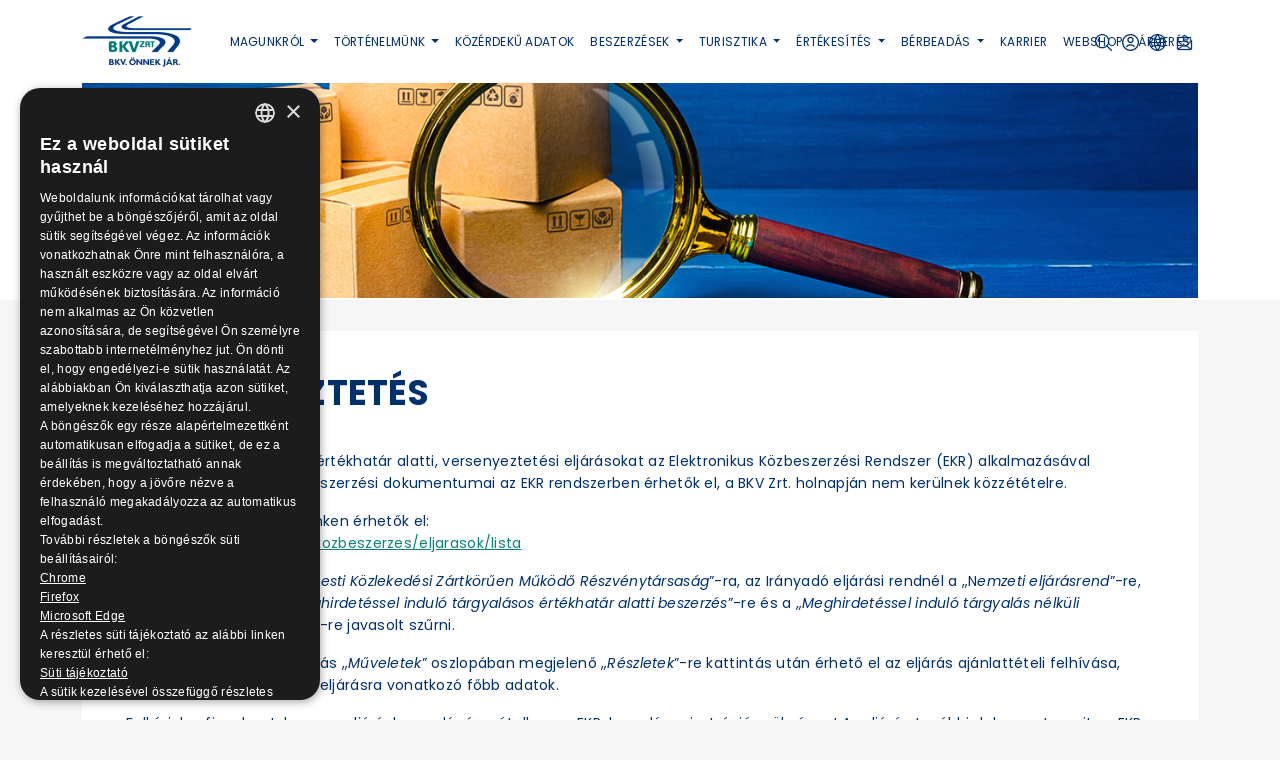

--- FILE ---
content_type: text/html; charset=UTF-8
request_url: https://bkv.hu/hu/beszerzesek?cat_id=2&tab=aktualis&page=6&sort=deadline_asc
body_size: 52024
content:
<!doctype html>
<html lang="hu">
  <head>
    <!-- Required meta tags -->
    <meta charset="utf-8">
    <meta name="viewport" content="width=device-width, initial-scale=1">
    <meta name="csrf-token" content="mpIuXRcsLAgDl0iAEoRMf5mZpyKCEnJcvq2XKpbw">

    <link rel="icon" type="image/x-icon" href="https://bkv.hu/images/favicon.ico">
    <link rel="stylesheet" href="https://bkv.hu/css/app.css?v=10">
    <link rel="stylesheet" href="https://bkv.hu/assets/font-awesome/css/all.min.css">
    <script type="text/javascript" src="https://bkv.hu/js/app.js?v=8"></script>
    <!-- <script src="https://code.jquery.com/jquery-3.5.1.slim.min.js" integrity="sha384-DfXdz2htPH0lsSSs5nCTpuj/zy4C+OGpamoFVy38MVBnE+IbbVYUew+OrCXaRkfj" crossorigin="anonymous"></script> -->
	<script src="https://code.jquery.com/jquery-3.5.1.min.js" integrity="sha384-ZvpUoO/+PpLXR1lu4jmpXWu80pZlYUAfxl5NsBMWOEPSjUn/6Z/hRTt8+pR6L4N2" crossorigin="anonymous"></script>
    <script src="https://cdn.jsdelivr.net/npm/bootstrap@4.5.3/dist/js/bootstrap.bundle.min.js" integrity="sha384-ho+j7jyWK8fNQe+A12Hb8AhRq26LrZ/JpcUGGOn+Y7RsweNrtN/tE3MoK7ZeZDyx" crossorigin="anonymous"></script>
    

    <title> BKV</title>

<!-- Google tag (gtag.js) -->
<script async src="https://www.googletagmanager.com/gtag/js?id=G-PEC5JKCP6N"></script>
<script>
  window.dataLayer = window.dataLayer || [];
  function gtag(){dataLayer.push(arguments);}
  gtag('js', new Date());

  gtag('config', 'G-PEC5JKCP6N');
</script>
  </head>
  <body >
    <div class="white-overlay"></div>
    <main>
        <div class="container">
            <header class="d-flex flex-wrap align-items-center justify-content-center justify-content-between py-3">
              <a href="https://bkv.hu/hu" class="d-flex align-items-center col-md-1 mb-2 mb-md-0 text-dark text-decoration-none col-sm-3 col-3">
                <img src="https://bkv.hu/images/logo.png" alt="BKV.hu">
              </a>
              
              <div class="col-xl-3 col-lg-11 text-end col-md-11 col-sm-9 order-1 order-xl-2 col-9">
    <ul class="nav justify-content-end">
        <li class="nav-item dropdown">
            <a href="#" class="icon-btn" role="button" id="searchDropdown" data-toggle="dropdown" aria-expanded="false" title="Keresés">
                <img src="https://bkv.hu/svg/search-icon.svg" alt="" class="svg">
            </a>
            
          <div class="dropdown-menu search-dropdown" id="searchMenu" aria-labelledby="searchDropdown">
            <form action="https://bkv.hu/hu/search" method="GET" class="search-form" style="display: flex;">
              <input type="text" class="form-control" name="search" placeholder="Keresett kifejezés..."> <button type="submit" class="btn btn-search"><img src="https://bkv.hu/svg/search-icon.svg" alt="" class="svg"></button>
            </form>
          </div>
        </li>
            <li class="nav-item ">
                            <a href="https://bkv.hu/hu/login" class="icon-btn" title="Bejelentkezés">
                    <img src="https://bkv.hu/svg/user-icon.svg" alt="" class="svg">
                </a>  
                      </li>
        <li class="nav-item dropdown">
          <a class="icon-btn" href="#" id="navbarDropdown" role="button" data-toggle="dropdown" aria-expanded="false" title="Nyelv">
            <img src="https://bkv.hu/svg/global-icon.svg" alt="" class="svg">
          </a>

          <ul class="dropdown-menu" aria-labelledby="navbarDropdown">
                        <li class="dropdown-item" style="padding-left: .5rem !important; padding-right: .5rem !important;">
              <a class="dropdown-item" style="padding-left: .5rem !important; padding-right: .5rem !important;" href="https://bkv.hu/set-language/hu">
                  <img src="/images/hu.jpg" style="max-width: 20px; margin-right: 2px; margin-top: -5px;" valign="middle" /> Magyar
              </a>
            </li>
                        <li class="dropdown-item" style="padding-left: .5rem !important; padding-right: .5rem !important;">
              <a class="dropdown-item" style="padding-left: .5rem !important; padding-right: .5rem !important;" href="https://bkv.hu/set-language/en">
                  <img src="/images/en.jpg" style="max-width: 20px; margin-right: 2px; margin-top: -5px;" valign="middle" /> English
              </a>
            </li>
                      </ul>
        </li>
                <li class="nav-item">
            <a href="https://bkv.hu/hu/hirlevel-feliratkozas" class="icon-btn" title="Feliratkozás hírlevélre">
                <img src="https://bkv.hu/svg/mail-icon.svg" alt="" class="svg">
            </a>
        </li>
                <li class="mobilemenu">
				<button class="navbar-toggler" type="button" data-toggle="collapse" data-target="#navbarCollapse" aria-controls="navbarCollapse" aria-expanded="false" aria-label="Toggle navigation">
					<i class="fa fa-bars"></i>
				</button>
			</li>

      </ul>
    </div>
	
	<div class="navbar navbar-expand-xl col-xl-7 col-xl-auto justify-content-center order-2 order-xl-1" role="navigation" style="z-index: 1 !important;">
  
	  <div class="collapse navbar-collapse" id="navbarCollapse">
		<ul class="nav col-12 col-md-auto mb-2 justify-content-center mb-md-0">
		  			  <li class="nav-item  dropdown ">
    <a href="#" class="nav-link dropdown-toggle"  role="button" aria-expanded="false" >
        Magunkról
    </a>

            <ul class="dropdown-menu">
                            <li class="dropdown-item  dropdown ">
    <a href="#" class="dropdown-toggle"  role="button" aria-expanded="false" >
        Általános információk
    </a>

            <ul class="dropdown-menu">
                            <li class="dropdown-item ">
    <a href="/hu/content-category/jogi_hatter" class="" >
        Jogi háttér
    </a>

    
</li>
                            <li class="dropdown-item ">
    <a href="https://static.bkv.hu/ftp/ftp/alapito/alapszabaly_20251101.pdf" class="" >
        Alapszabály (PDF)
    </a>

    
</li>
                            <li class="dropdown-item ">
    <a href="https://static.bkv.hu/ftp/ftp/uzletszabalyzat/uzletszabalyzat.pdf" class="" >
        Üzletszabályzat
    </a>

    
</li>
                            <li class="dropdown-item ">
    <a href="/hu/content-category/felugyeleti_es_egyeb_szervek" class="" >
        Fõbb felügyeleti és egyéb szervek
    </a>

    
</li>
                            <li class="dropdown-item ">
    <a href="/hu/content-category/szervezeti_tagsagok" class="" >
        Szervezeti tagságok
    </a>

    
</li>
                    </ul>
    
</li>
                            <li class="dropdown-item  dropdown ">
    <a href="#" class="dropdown-toggle"  role="button" aria-expanded="false" >
        Cégfelépítés
    </a>

            <ul class="dropdown-menu">
                            <li class="dropdown-item ">
    <a href="/hu/content-category/menedzsment" class="" >
        Menedzsment
    </a>

    
</li>
                            <li class="dropdown-item ">
    <a href="/hu/content-category/igazgatosagi_felugyelobizottsagi_tagok" class="" >
        Igazgatósági tagok
    </a>

    
</li>
                            <li class="dropdown-item ">
    <a href="/hu/content-category/szervezeti_felepites" class="" >
        Szervezeti felépítés
    </a>

    
</li>
                    </ul>
    
</li>
                            <li class="dropdown-item ">
    <a href="/hu/content-category/cegfilozofia" class="" >
        Cégfilozófia
    </a>

    
</li>
                            <li class="dropdown-item ">
    <a href="/hu/content/integritas" class="" >
        Integritás
    </a>

    
</li>
                            <li class="dropdown-item ">
    <a href="/hu/content-category/integralt_iranyitasi_rendszer" class="" >
        Integrált irányítási rendszer
    </a>

    
</li>
                            <li class="dropdown-item ">
    <a href="/hu/content-category/virtualis_eromu_program" class="" >
        Virtuális Erőmű Program
    </a>

    
</li>
                            <li class="dropdown-item  dropdown ">
    <a href="#" class="dropdown-toggle"  role="button" aria-expanded="false" >
        Járműveink
    </a>

            <ul class="dropdown-menu">
                            <li class="dropdown-item ">
    <a href="/hu/jarmuveink/autobusz" class="" >
        Autóbusz
    </a>

    
</li>
                            <li class="dropdown-item ">
    <a href="/hu/jarmuveink/trolibusz" class="" >
        Trolibusz
    </a>

    
</li>
                            <li class="dropdown-item ">
    <a href="/hu/jarmuveink/villamos" class="" >
        Villamos
    </a>

    
</li>
                            <li class="dropdown-item ">
    <a href="/hu/jarmuveink/metro" class="" >
        Metró
    </a>

    
</li>
                            <li class="dropdown-item ">
    <a href="/hu/zugligeti_libego/zugligeti_libego" class="" >
        Zugligeti Libegő
    </a>

    
</li>
                            <li class="dropdown-item ">
    <a href="/hu/content/siklo_informaciok" class="" >
        Budavári Sikló
    </a>

    
</li>
                            <li class="dropdown-item ">
    <a href="/hu/content/bkv-hajozas" class="" >
        Hajó
    </a>

    
</li>
                            <li class="dropdown-item  dropdown ">
    <a href="#" class="dropdown-toggle"  role="button" aria-expanded="false" >
        Járműtesztek
    </a>

            <ul class="dropdown-menu">
                            <li class="dropdown-item ">
    <a href="/hu/content-category/korabbi_jarmutesztek" class="" >
        Korábbi jármûtesztek
    </a>

    
</li>
                            <li class="dropdown-item ">
    <a href="/hu/content-category/jarmutesztek_bemutatasa" class="" >
        Járműtesztek bemutatása
    </a>

    
</li>
                            <li class="dropdown-item ">
    <a href="/hu/content-category/aktualis_jarmutesztek" class="" >
        Aktuális jármûtesztek
    </a>

    
</li>
                    </ul>
    
</li>
                            <li class="dropdown-item ">
    <a href="/hu/jarmuveink/forgalombolkivont" class="" >
        Forgalomból kivont járműveink
    </a>

    
</li>
                    </ul>
    
</li>
                            <li class="dropdown-item  dropdown ">
    <a href="#" class="dropdown-toggle"  role="button" aria-expanded="false" >
        Társadalmi felelősségvállalás
    </a>

            <ul class="dropdown-menu">
                            <li class="dropdown-item ">
    <a href="/hu/content/tarsadalmi-felelossegvallalas" class="" >
        Társadalmi felelősségvállalás
    </a>

    
</li>
                    </ul>
    
</li>
                            <li class="dropdown-item  dropdown ">
    <a href="#" class="dropdown-toggle"  role="button" aria-expanded="false" >
        Közérdekű adatok
    </a>

            <ul class="dropdown-menu">
                            <li class="dropdown-item ">
    <a href="/hu/content-category/1_szervezeti_szemelyzeti_adatok" class="" >
        I. Szervezeti, személyzeti adatok
    </a>

    
</li>
                            <li class="dropdown-item ">
    <a href="/hu/content-category/tevekenysegre_mukodesre_vonatkozo_adatok" class="" >
        II. Tevékenységre, működésre vonatkozó adatok
    </a>

    
</li>
                            <li class="dropdown-item ">
    <a href="/hu/content-category/3_gazdalkodasi_adatok" class="" >
        III. Gazdálkodási adatok
    </a>

    
</li>
                            <li class="dropdown-item ">
    <a href="/hu/content/kulonos_kozzeteteli_lista" class="" >
        Különös Közzétételi Lista
    </a>

    
</li>
                            <li class="dropdown-item ">
    <a href="https://static.bkv.hu/ftp/ftp/kozadat/ksz/ksz_2017_esz5.pdf" class="" >
        Közzétételi szabályzat 2017
    </a>

    
</li>
                            <li class="dropdown-item ">
    <a href="/hu/content-category/kozbeszerzes_kozerdeku_adatok" class="" >
        Közbeszerzés
    </a>

    
</li>
                            <li class="dropdown-item ">
    <a href="https://www.bkv.hu/hu/content/egyedi-kozzeteteli-lista" class="" >
        EGYEDI KÖZZÉTÉTELI LISTA
    </a>

    
</li>
                            <li class="dropdown-item ">
    <a href="https://bkv.hu/hu/content-category/archivum" class="" >
        Archívum
    </a>

    
</li>
                            <li class="dropdown-item ">
    <a href="/hu/content-category/kozszolgaltatasi_szerzodes" class="" >
        Közszolgáltatási szerződés
    </a>

    
</li>
                            <li class="dropdown-item ">
    <a href="/hu/3_gazdalkodasi_adatok/3_1" class="" >
        Éves beszámolók
    </a>

    
</li>
                            <li class="dropdown-item ">
    <a href="https://www.bkv.hu/hu/content/kozerdeku-adatigenylesre-es-kozerdekbol-nyivanos-adat-igenyles-teljesitesere-vonatkozo-rendelkezesek" class="" >
        Adatigénylések
    </a>

    
</li>
                            <li class="dropdown-item ">
    <a href="https://www.bkv.hu/hu/content/beszerzesi-bizottsag" class="" >
        Beszerzési Bizottság
    </a>

    
</li>
                            <li class="dropdown-item ">
    <a href="https://www.bkv.hu/hu/content/uzleti-titok-szabalyzat" class="" >
        Üzleti titok szabályzat
    </a>

    
</li>
                            <li class="dropdown-item ">
    <a href="https://static.bkv.hu/ftp/ftp/kozadat/fenntarthatosag/f_2022.pdf" class="" >
        A Társaság 2022. évi Fenntarthatósági Jelentése
    </a>

    
</li>
                            <li class="dropdown-item ">
    <a href="/hu/content-category/villamos_infrastruktura_tervezesi_iranyelvek_es_fenntartasi_adatok" class="" >
        Villamos infrastruktúra tervezési irányelvek és fenntartási adatok
    </a>

    
</li>
                            <li class="dropdown-item ">
    <a href="https://einfoszab.budapest.hu/home" class="" >
        A Fővárosi Önkormányzat közzétételi főoldala
    </a>

    
</li>
                            <li class="dropdown-item ">
    <a href="https://www.kozadattar.hu/" class="" >
        Közadattár
    </a>

    
</li>
                    </ul>
    
</li>
                            <li class="dropdown-item ">
    <a href="/hu/content-category/projektek" class="" >
        EU Projektek
    </a>

    
</li>
                            <li class="dropdown-item  dropdown ">
    <a href="#" class="dropdown-toggle"  role="button" aria-expanded="false" >
        Sajtószoba
    </a>

            <ul class="dropdown-menu">
                            <li class="dropdown-item ">
    <a href="/hu/content-category/hirek_kozlemenyek" class="" >
        Hírek, közlemények, sajtóreagálások
    </a>

    
</li>
                            <li class="dropdown-item ">
    <a href="/hu/content-category/hirek_kozlemenyek_archivum" class="" >
        Hírek, közlemények, sajtóreagálások  archívum
    </a>

    
</li>
                            <li class="dropdown-item ">
    <a href="/hu/content-category/videok_prezentaciok" class="" >
        Videók, prezentációk
    </a>

    
</li>
                            <li class="dropdown-item ">
    <a href="/hu/content-category/sajtoreakciok" class="" >
        Sajtóreagálások (archív)
    </a>

    
</li>
                            <li class="dropdown-item ">
    <a href="/hu/content-category/mozgasban_magazin" class="" >
        Mozgásban magazin
    </a>

    
</li>
                            <li class="dropdown-item ">
    <a href="/hu/content-category/sajtoszoba_galeria" class="" >
        Galéria
    </a>

    
</li>
                            <li class="dropdown-item ">
    <a href="/hu/content-category/higienia" class="" >
        Higiénia
    </a>

    
</li>
                    </ul>
    
</li>
                            <li class="dropdown-item ">
    <a href="/hu/content-category/mediasarok" class="" >
        Médiasarok
    </a>

    
</li>
                            <li class="dropdown-item ">
    <a href="/hu/content-category/egyeb_informaciok" class="" >
        Elérhetőségek
    </a>

    
</li>
                            <li class="dropdown-item ">
    <a href="/hu/content-category/hasznos_linkek" class="" >
        Hasznos linkek
    </a>

    
</li>
                            <li class="dropdown-item ">
    <a href="/hu/content-category/eves_jelentesek" class="" >
        Éves jelentések
    </a>

    
</li>
                    </ul>
    
</li>
		  			  <li class="nav-item  dropdown ">
    <a href="#" class="nav-link dropdown-toggle"  role="button" aria-expanded="false" >
        Történelmünk
    </a>

            <ul class="dropdown-menu">
                            <li class="dropdown-item ">
    <a href="/hu/content-category/a_bkv_tortenete" class="" >
        A BKV története
    </a>

    
</li>
                            <li class="dropdown-item ">
    <a href="/hu/content-category/evfordulok" class="" >
        Évfordulók
    </a>

    
</li>
                            <li class="dropdown-item ">
    <a href="/hu/content-category/muzeumok" class="" >
        Múzeumok
    </a>

    
</li>
                            <li class="dropdown-item ">
    <a href="/hu/content-category/erdekessegek_a_multbol" class="" >
        Érdekességek a múltból
    </a>

    
</li>
                            <li class="dropdown-item ">
    <a href="/hu/content-category/balazs_mor_dijasok" class="" >
        Balázs Mór-díjasok
    </a>

    
</li>
                            <li class="dropdown-item ">
    <a href="/hu/content-category/virtualis-vendegkonyv" class="" >
        Virtuális vendégkönyv
    </a>

    
</li>
                    </ul>
    
</li>
		  			  <li class="nav-item ">
    <a href="/hu/content/kozerdeku_adatok_listaja" class="nav-link" >
        Közérdekű adatok
    </a>

    
</li>
		  			  <li class="nav-item  dropdown ">
    <a href="#" class="nav-link dropdown-toggle"  role="button" aria-expanded="false" >
        Beszerzések
    </a>

            <ul class="dropdown-menu">
                            <li class="dropdown-item ">
    <a href="/hu/content-category/kozbeszerzesi_terv" class="" >
        Közbeszerzési terv
    </a>

    
</li>
                            <li class="dropdown-item  dropdown ">
    <a href="#" class="dropdown-toggle"  role="button" aria-expanded="false" >
        Aktuális tenderek
    </a>

            <ul class="dropdown-menu">
                            <li class="dropdown-item ">
    <a href="https://bkv.hu/hu/beszerzesek?cat_id=1" class="" >
        Közbeszerzések
    </a>

    
</li>
                            <li class="dropdown-item ">
    <a href="/hu/beszerzesek?cat_id=2&amp;tab=aktualis" class="" >
        Versenyeztetések
    </a>

    
</li>
                            <li class="dropdown-item ">
    <a href="https://bkv.hu/hu/content/elozetes-piaci-konzultaciok-mod" class="" >
        Előzetes piaci konzultáció
    </a>

    
</li>
                    </ul>
    
</li>
                            <li class="dropdown-item ">
    <a href="/hu/content/intezkedesi-terv-2024" class="" >
        Intézkedési Terv
    </a>

    
</li>
                            <li class="dropdown-item ">
    <a href="/hu/content-category/hatalyos_szerzodesek_listaja_pdf" class="" >
        Hatályos szerzõdések listája
    </a>

    
</li>
                            <li class="dropdown-item ">
    <a href="/hu/content/adatvedelmi_tajekoztatas_besz" class="" >
        Adatvédelmi tájékoztatás (szerződések)
    </a>

    
</li>
                            <li class="dropdown-item ">
    <a href="/hu/content/kbt_szerinti_kotelezettsegek_dokumentalasa" class="" >
        Adatvédelmi tájékoztatás (Kbt. szerinti kötelezettségek dokumentálása)
    </a>

    
</li>
                    </ul>
    
</li>
		  			  <li class="nav-item  dropdown ">
    <a href="#" class="nav-link dropdown-toggle"  role="button" aria-expanded="false" >
        Turisztika
    </a>

            <ul class="dropdown-menu">
                            <li class="dropdown-item ">
    <a href="/hu/content/siklo_informaciok" class="" >
        Budavári Sikló
    </a>

    
</li>
                            <li class="dropdown-item ">
    <a href="/hu/content/zugligeti_libego" class="" >
        Zugligeti Libegő
    </a>

    
</li>
                            <li class="dropdown-item ">
    <a href="/hu/content-category/kulonjaratok" class="" >
        Különjárat
    </a>

    
</li>
                            <li class="dropdown-item ">
    <a href="/hu/content/bkv-hajozas" class="" >
        BKV Hajó
    </a>

    
</li>
                            <li class="dropdown-item ">
    <a href="/hu/content/siklo-hajo-jegy" class="" >
        Sikló+Hajó jegy
    </a>

    
</li>
                            <li class="dropdown-item ">
    <a href="/hu/nosztalgia_kulonjaratok" class="" >
        Nosztalgia járművek
    </a>

    
</li>
                            <li class="dropdown-item ">
    <a href="/hu/esemenynaptar" class="" >
        Nosztalgiamenetek
    </a>

    
</li>
                    </ul>
    
</li>
		  			  <li class="nav-item  dropdown ">
    <a href="#" class="nav-link dropdown-toggle"  role="button" aria-expanded="false" >
        Értékesítés
    </a>

            <ul class="dropdown-menu">
                            <li class="dropdown-item  dropdown ">
    <a href="#" class="dropdown-toggle"  role="button" aria-expanded="false" >
        Ingatlan értékesítés
    </a>

            <ul class="dropdown-menu">
                            <li class="dropdown-item ">
    <a href="/hu/content-category/aktualis_ingatlanertekesitesek" class="" >
        Aktuális ingatlanértékesítések
    </a>

    
</li>
                            <li class="dropdown-item ">
    <a href="/hu/content-category/lezart_ingatlanertekesitesek" class="" >
        Lezárt ingatlanértékesítések
    </a>

    
</li>
                    </ul>
    
</li>
                            <li class="dropdown-item  dropdown ">
    <a href="#" class="dropdown-toggle"  role="button" aria-expanded="false" >
        Hirdetési lehetőségek
    </a>

            <ul class="dropdown-menu">
                            <li class="dropdown-item ">
    <a href="/hu/content-category/hirdetesi_feluleteink" class="" >
        Hirdetési felületeink
    </a>

    
</li>
                            <li class="dropdown-item ">
    <a href="/hu/content/hirdetes-a-mozgasban-magazinban" class="" >
        Hirdetés a Mozgásban magazinban
    </a>

    
</li>
                    </ul>
    
</li>
                            <li class="dropdown-item ">
    <a href="/hu/content-category/feleslegesse_valt_ingosagaink" class="" >
        Feleslegessé vált ingóságaink
    </a>

    
</li>
                            <li class="dropdown-item  dropdown ">
    <a href="#" class="dropdown-toggle"  role="button" aria-expanded="false" >
        Ajándéktárgyak
    </a>

            <ul class="dropdown-menu">
                            <li class="dropdown-item ">
    <a href="/hu/webshop" class="" >
        Webshop
    </a>

    
</li>
                            <li class="dropdown-item ">
    <a href="/hu/content/hasznalt_bkvs_relikviak" class="" >
        Használt BKV-s relikviák
    </a>

    
</li>
                            <li class="dropdown-item ">
    <a href="/hu/content-category/viszonylatjelzo_tablak_ertekesitese" class="" >
        Egyedi viszonylatjelző táblák
    </a>

    
</li>
                            <li class="dropdown-item ">
    <a href="/hu/content-category/rendelheto_tablak" class="" >
        Használt viszonylatjelző táblák
    </a>

    
</li>
                            <li class="dropdown-item ">
    <a href="/hu/content-category/kereskedelmi_osztaly_kozlemenye" class="" >
        Viszonteladókat keresünk
    </a>

    
</li>
                    </ul>
    
</li>
                            <li class="dropdown-item ">
    <a href="/hu/content-category/palyazati_felhivasok" class="" >
        Pályázati felhívások
    </a>

    
</li>
                            <li class="dropdown-item ">
    <a href="https://arveres.bkv.hu" class="" >
        Árverések
    </a>

    
</li>
                    </ul>
    
</li>
		  			  <li class="nav-item  dropdown ">
    <a href="#" class="nav-link dropdown-toggle"  role="button" aria-expanded="false" >
        Bérbeadás
    </a>

            <ul class="dropdown-menu">
                            <li class="dropdown-item  dropdown ">
    <a href="#" class="dropdown-toggle"  role="button" aria-expanded="false" >
        Ingatlan bérbeadás
    </a>

            <ul class="dropdown-menu">
                            <li class="dropdown-item ">
    <a href="/hu/content-category/berbeadas_informaciok" class="" >
        Információk
    </a>

    
</li>
                            <li class="dropdown-item ">
    <a href="/hu/content-category/berbeado_ingatlanok" class="" >
        Bérbeadó ingatlanok
    </a>

    
</li>
                            <li class="dropdown-item ">
    <a href="/hu/content-category/berbeadashoz_kapcsolodo_dokumentumok" class="" >
        Bérbeadáshoz kapcsolódó dokumentumok
    </a>

    
</li>
                    </ul>
    
</li>
                            <li class="dropdown-item  dropdown ">
    <a href="#" class="dropdown-toggle"  role="button" aria-expanded="false" >
        Bérlakás bérbeadás (csak BKV munkavállalók részére)
    </a>

            <ul class="dropdown-menu">
                            <li class="dropdown-item ">
    <a href="/hu/content-category/berlakas_berbeadas_informaciok" class="" >
        Információk
    </a>

    
</li>
                            <li class="dropdown-item ">
    <a href="/hu/content-category/berlakas_berbeadas_berbeado_berlakasok" class="" >
        Bérbeadó bérlakások
    </a>

    
</li>
                            <li class="dropdown-item ">
    <a href="/hu/content-category/berlakas_berbeadas_kapcsolodo_dokumentumok" class="" >
        Bérlakás bérbeadáshoz kapcsolódó dokumentumok
    </a>

    
</li>
                    </ul>
    
</li>
                            <li class="dropdown-item ">
    <a href="/hu/nosztalgia_kulonjaratok" class="" >
        Nosztalgia járművek
    </a>

    
</li>
                            <li class="dropdown-item ">
    <a href="/hu/content/kulonjaratok_uj" class="" >
        Különjáratok
    </a>

    
</li>
                            <li class="dropdown-item ">
    <a href="/hu/content-category/lejart_palyazatok" class="" >
        Lejárt pályázatok
    </a>

    
</li>
                    </ul>
    
</li>
		  			  <li class="nav-item ">
    <a href="https://karrier.bkv.hu/" class="nav-link" >
        Karrier
    </a>

    
</li>
		  			  <li class="nav-item ">
    <a href="/hu/webshop" class="nav-link" >
        Webshop
    </a>

    
</li>
		  			  <li class="nav-item ">
    <a href="https://arveres.bkv.hu" class="nav-link" >
        Árverés
    </a>

    
</li>
		  
		</ul>
	  </div>
	</div>
    
  </div>
              
            </header>
          </div>

          <div class="content container">
            <div class="content-top">
    <div class="image">
                    <img src="https://bkv.hu/uploads/procurement-category/20230213/63ea5e2c03816közbeszi1300x250.jpg" alt="">
            </div>
</div>

<div class="row">
    <div class="col-12">
        <div class="procurement-list">
                        <div class="white-container">
                <h1>Versenyeztetés </h3>


                <div class="article_content">
                    <p>A BKV Zrt. a k&ouml;zbeszerz&eacute;si &eacute;rt&eacute;khat&aacute;r alatti, versenyeztet&eacute;si elj&aacute;r&aacute;sokat az Elektronikus K&ouml;zbeszerz&eacute;si Rendszer (EKR) alkalmaz&aacute;s&aacute;val folytatja le. Az elj&aacute;r&aacute;sok beszerz&eacute;si dokumentumai az EKR rendszerben &eacute;rhetők el, a BKV Zrt. holnapj&aacute;n nem ker&uuml;lnek k&ouml;zz&eacute;t&eacute;telre.</p>
<p>Az elj&aacute;r&aacute;sok a k&ouml;vetkező linken &eacute;rhetők el:<br><a href="https://ekr.gov.hu/portal/kozbeszerzes/eljarasok/lista">https://ekr.gov.hu/portal/kozbeszerzes/eljarasok/lista</a></p>
<p>Az Aj&aacute;nlatk&eacute;rőn&eacute;l a &bdquo;<em>Budapesti K&ouml;zleked&eacute;si Z&aacute;rtk&ouml;rűen Műk&ouml;dő R&eacute;szv&eacute;nyt&aacute;rsas&aacute;g</em>&rdquo;-ra, az Ir&aacute;nyad&oacute; elj&aacute;r&aacute;si rendn&eacute;l a &bdquo;N<em>emzeti elj&aacute;r&aacute;srend</em>&rdquo;-re, az Elj&aacute;r&aacute;s fajt&aacute;j&aacute;n&aacute;l a &bdquo;<em>Meghirdet&eacute;ssel indul&oacute; t&aacute;rgyal&aacute;sos &eacute;rt&eacute;khat&aacute;r alatti beszerz&eacute;s</em>&rdquo;-re &eacute;s a &bdquo;<em>Meghirdet&eacute;ssel indul&oacute; t&aacute;rgyal&aacute;s n&eacute;lk&uuml;li &eacute;rt&eacute;khat&aacute;r alatti beszerz&eacute;s</em>&rdquo;-re javasolt szűrni.</p>
<p>Ezt k&ouml;vetően az adott elj&aacute;r&aacute;s &bdquo;<em>Műveletek</em>&rdquo; oszlop&aacute;ban megjelenő &bdquo;<em>R&eacute;szletek</em>&rdquo;-re kattint&aacute;s ut&aacute;n &eacute;rhető el az elj&aacute;r&aacute;s aj&aacute;nlatt&eacute;teli felh&iacute;v&aacute;sa, illetve tekinthetők meg az elj&aacute;r&aacute;sra vonatkoz&oacute; főbb adatok.</p>
<p>Felh&iacute;vjuk a figyelmet, hogy az elj&aacute;r&aacute;sban val&oacute; r&eacute;szv&eacute;telhez az EKR-be val&oacute; regisztr&aacute;ci&oacute; sz&uuml;ks&eacute;ges! Az elj&aacute;r&aacute;s tov&aacute;bbi dokumentumait az EKR-ben regisztr&aacute;lt &eacute;s aj&aacute;nlat &ouml;ssze&aacute;ll&iacute;t&aacute;s&aacute;ra jogosults&aacute;ggal rendelkező Felhaszn&aacute;l&oacute;k az &bdquo;<em>&Eacute;rdeklőd&eacute;s jelz&eacute;se</em>&rdquo; funkci&oacute; ind&iacute;t&aacute;sa ut&aacute;n tekinthetik meg. Az elj&aacute;r&aacute;ssal kapcsolatos k&eacute;rd&eacute;sek az EKR-ben erre l&eacute;trehozott &bdquo;<em>Kommunik&aacute;ci&oacute;</em>&rdquo; fel&uuml;leten tehetők fel.</p>
                </div>
            </div>
            
            <div class="white-container filter">
                <div class="col-12">
                    <nav class="navbar navbar-expand ">
                        <button class="navbar-toggler" type="button" data-toggle="collapse" data-target="#navbarSupportedContent" aria-controls="navbarSupportedContent" aria-expanded="false" aria-label="Toggle navigation">
                          <span class="navbar-toggler-icon"></span>
                        </button>
                      
                        <div class="collapse navbar-collapse" id="navbarSupportedContent">
                          <ul class="navbar-nav mr-auto">
                                                        <li class="nav-item  active ">
                              <a class="nav-link" href="https://bkv.hu/hu/beszerzesek?cat_id=2&amp;tab=aktualis&amp;page=6&amp;sort=deadline_asc&amp;type=closed">
                                Lezárt
                              </a>
                            </li>
                            
                                                        <li class="nav-item ">
                              <a class="nav-link" href="https://bkv.hu/hu/beszerzesek?cat_id=2&amp;tab=aktualis&amp;page=6&amp;sort=deadline_asc&amp;type=in-progress">
                                Folyamatban
                                </a>
                            </li>
                                                      </ul>
                          <form class="form-inline my-2 my-lg-0" action="https://bkv.hu/hu/beszerzesek" method="GET"><input type="hidden" name="type" value="closed" /><input type="hidden" name="cat_id" value="2" />
                            <input class="form-control mr-sm-2" type="search" placeholder="Keresés..." aria-label="Keresés..." name="search" value="">
                            <button class="btn btn-success my-2 my-sm-0" type="submit">
                                <i class="fa fa-solid fa-search"></i>
                            </button>
                          </form>
                        </div>
                      </nav>
                </div>
            </div>
            <div class="white-container table-container">
                                <table class="table table-responsive">
                    <thead>
                        <tr>
                            <th>
                                <span>Cím</span>

                                <div class="arrows">
                                    <a href="https://bkv.hu/hu/beszerzesek?cat_id=2&amp;tab=aktualis&amp;page=6&amp;sort=name_asc">
                                        <i class="fa-solid fa-angle-up"></i>
                                    </a>
                                    <a href="https://bkv.hu/hu/beszerzesek?cat_id=2&amp;tab=aktualis&amp;page=6&amp;sort=name_desc">
                                        <i class="fa-solid fa-angle-down"></i>
                                    </a>
                                </div>
                            </th>
                            <th>
                                <span>Eljárás száma</span>

                                <div class="arrows">
                                    <a href="https://bkv.hu/hu/beszerzesek?cat_id=2&amp;tab=aktualis&amp;page=6&amp;sort=casenum_asc">
                                        <i class="fa-solid fa-angle-up"></i>
                                    </a>
                                    <a href="https://bkv.hu/hu/beszerzesek?cat_id=2&amp;tab=aktualis&amp;page=6&amp;sort=casenum_desc">
                                        <i class="fa-solid fa-angle-down"></i>
                                    </a>
                                </div>
                            </th>
                            <th>
                                <span>Határidő</span>

                                <div class="arrows">
                                    <a href="https://bkv.hu/hu/beszerzesek?cat_id=2&amp;tab=aktualis&amp;page=6&amp;sort=deadline_asc">
                                        <i class="fa-solid fa-angle-up"></i>
                                    </a>
                                    <a href="https://bkv.hu/hu/beszerzesek?cat_id=2&amp;tab=aktualis&amp;page=6&amp;sort=deadline_desc">
                                        <i class="fa-solid fa-angle-down"></i>
                                    </a>
                                </div>
                            </th>
                        </tr>
                    </thead>
                    <tbody>
                                                <tr>
                            <td>
																				<a href="https://bkv.hu/hu/beszerzesek/v_235_14">
											COMBINO villamosok felújításához homokszoró-, nyomkarimakenő-, különböző ventillátorok-, kereskedelmi alkatrészek beszerzése
										</a>
										                            </td>
                            <td>V-235/14 </td>
                            <td>2014-08-04 15:14:15 </td>
                        </tr>
                                                <tr>
                            <td>
																				<a href="https://bkv.hu/hu/beszerzesek/v_231_14">
											A BKV Zrt. Metró járműtelepen (Kőér utca) a tároló csarnok tetőszigetelésének javítása
										</a>
										                            </td>
                            <td>BKV Zrt. V-231/14 </td>
                            <td>2014-08-05 07:20:31 </td>
                        </tr>
                                                <tr>
                            <td>
																				<a href="https://bkv.hu/hu/beszerzesek/vb_279_14">
											Alacsonypadlós, használt, városi mini autóbuszok beszerzése/ &lt;br/&gt; Procurement of used low-floor urban mini buses 
										</a>
										                            </td>
                            <td>BKV Zrt. VB-279/14 </td>
                            <td>2014-08-05 11:18:44 </td>
                        </tr>
                                                <tr>
                            <td>
																				<a href="https://bkv.hu/hu/beszerzesek/v_221_14">
											Ragasztott viszonylatjelző táblatartók és alkatrészeik beszerzése
										</a>
										                            </td>
                            <td>BKV Zrt. V-221/14 </td>
                            <td>2014-08-06 13:16:55 </td>
                        </tr>
                                                <tr>
                            <td>
																				<a href="https://bkv.hu/hu/beszerzesek/v_299_14">
											Van Hool new AG300 típusú autóbuszok első Magyarországi forgalomba helyezése
										</a>
										                            </td>
                            <td>BKV Zrt. V-299/14. </td>
                            <td>2014-08-07 07:53:05 </td>
                        </tr>
                                                <tr>
                            <td>
																				<a href="https://bkv.hu/hu/beszerzesek/v_248_14">
											HÉV területén található vonalas és egyéb építmények, valamint a bennük található eszközök biztonságtechnikai hibáinak eseti javítása
										</a>
										                            </td>
                            <td>V-248/14 </td>
                            <td>2014-08-11 08:30:12 </td>
                        </tr>
                                                <tr>
                            <td>
																				<a href="https://bkv.hu/hu/beszerzesek/v_338_13">
											Speciális védőruha beszerzése
										</a>
										                            </td>
                            <td>V-338/13 </td>
                            <td>2014-08-12 08:28:13 </td>
                        </tr>
                                                <tr>
                            <td>
																				<a href="https://bkv.hu/hu/beszerzesek/v_240_14">
											Cinkota HÉV járműtelepen a városi víz nyomóvezeték cseréje
										</a>
										                            </td>
                            <td>V-240/14 </td>
                            <td>2014-08-18 08:58:07 </td>
                        </tr>
                                                <tr>
                            <td>
																				<a href="https://bkv.hu/hu/beszerzesek/v_239_14">
											Kőér utcai metró járműtelepen ipari és városi víz nyomóvezeték cseréje
										</a>
										                            </td>
                            <td>V-239/14 </td>
                            <td>2014-08-18 09:04:24 </td>
                        </tr>
                                                <tr>
                            <td>
																				<a href="https://bkv.hu/hu/beszerzesek/v_286_14">
											SRG 2000 típusú utasszámláló készülékek javítása
										</a>
										                            </td>
                            <td>V-286/14 </td>
                            <td>2014-08-21 14:44:54 </td>
                        </tr>
                                                <tr>
                            <td>
																				<a href="https://bkv.hu/hu/beszerzesek/v_297_14">
											Ágyazatrostálási munkák a HÉV vonalakon
										</a>
										                            </td>
                            <td>V-297/14 </td>
                            <td>2014-08-22 11:16:11 </td>
                        </tr>
                                                <tr>
                            <td>
																				<a href="https://bkv.hu/hu/beszerzesek/vb31114">
											Gépjárművek gáz-üzemanyag ellátó berendezésének szerelését végző szerelőállások kivitelezése
										</a>
										                            </td>
                            <td>VB-311/14 </td>
                            <td>2014-08-26 15:32:32 </td>
                        </tr>
                                                <tr>
                            <td>
																				<a href="https://bkv.hu/hu/beszerzesek/vb_220_14">
											Benzinmotoros heveder csavarozógép beszerzése alaptartozékaival
										</a>
										                            </td>
                            <td>VB-220/14 </td>
                            <td>2014-09-03 12:54:35 </td>
                        </tr>
                                                <tr>
                            <td>
																				<a href="https://bkv.hu/hu/beszerzesek/v_288_14">
											Jegykiadó ablak kialakítás T5C5 és Ganzcsuklós járműveken
										</a>
										                            </td>
                            <td>V-288/14 </td>
                            <td>2014-09-09 13:15:15 </td>
                        </tr>
                                                <tr>
                            <td>
																				<a href="https://bkv.hu/hu/beszerzesek/vb_243_2014">
											Troli mosó – szennyvízkezelő bővítésének kivitelezési munkái
										</a>
										                            </td>
                            <td>VB-243/2014 </td>
                            <td>2014-09-10 10:55:38 </td>
                        </tr>
                                                <tr>
                            <td>
																				<a href="https://bkv.hu/hu/beszerzesek/vb_250_14">
											Mobil csapnyomásmérő berendezés beszerzése és álláshelyek kialakítása az Alstom metrókhoz 
										</a>
										                            </td>
                            <td>VB-250/14  </td>
                            <td>2014-09-15 08:20:06 </td>
                        </tr>
                                                <tr>
                            <td>
																				<a href="https://bkv.hu/hu/beszerzesek/V_109_14">
											Érintésmentes kerékprofil mérő berendezés beszerzése &lt;br /&gt; Procurement of contactless wheel profile measuring equipment
										</a>
										                            </td>
                            <td>V-109/14 </td>
                            <td>2014-09-15 09:01:36 </td>
                        </tr>
                                                <tr>
                            <td>
																				<a href="https://bkv.hu/hu/beszerzesek/v_301_14">
											Tömegközlekedési járművek utastájékoztató készülékeinek javítása 
										</a>
										                            </td>
                            <td>BKV Zrt. V- 301/14 </td>
                            <td>2014-09-16 09:30:39 </td>
                        </tr>
                                                <tr>
                            <td>
																				<a href="https://bkv.hu/hu/beszerzesek/v_317_14">
											Utazási igazolvány és érvényesítő matrica, valamint jegykezelő készülékek megfelelő működésének ellenőrzéséhez szükséges próbajegy beszerzése
										</a>
										                            </td>
                            <td>V-317/14 </td>
                            <td>2014-09-17 09:45:58 </td>
                        </tr>
                                                <tr>
                            <td>
																				<a href="https://bkv.hu/hu/beszerzesek/v_349_14">
											Telepített járműmosó berendezések karbantartása, eseti hibajavítása, valamint járműmosó berendezéshez kapcsolódó vízkezelő berendezések eseti hibajavítása
										</a>
										                            </td>
                            <td>BKV Zrt. V-349/14 </td>
                            <td>2014-09-22 15:05:45 </td>
                        </tr>
                                            </tbody>
                </table>

                <div class="pagination">
                    <nav>
        <ul class="pagination">
            
                            <li class="page-item prev">
                    <a class="page-link" href="https://bkv.hu/hu/beszerzesek?cat_id=2&amp;tab=aktualis&amp;sort=deadline_asc&amp;page=5" rel="prev" aria-label="&laquo; Previous">
                        Előző
                    </a>
                </li>
            
            
                            
                
                
                                                                                        <li class="page-item"><a class="page-link" href="https://bkv.hu/hu/beszerzesek?cat_id=2&amp;tab=aktualis&amp;sort=deadline_asc&amp;page=1">1</a></li>
                                                                                                <li class="page-item"><a class="page-link" href="https://bkv.hu/hu/beszerzesek?cat_id=2&amp;tab=aktualis&amp;sort=deadline_asc&amp;page=2">2</a></li>
                                                                                                <li class="page-item"><a class="page-link" href="https://bkv.hu/hu/beszerzesek?cat_id=2&amp;tab=aktualis&amp;sort=deadline_asc&amp;page=3">3</a></li>
                                                                                                <li class="page-item"><a class="page-link" href="https://bkv.hu/hu/beszerzesek?cat_id=2&amp;tab=aktualis&amp;sort=deadline_asc&amp;page=4">4</a></li>
                                                                                                <li class="page-item"><a class="page-link" href="https://bkv.hu/hu/beszerzesek?cat_id=2&amp;tab=aktualis&amp;sort=deadline_asc&amp;page=5">5</a></li>
                                                                                                <li class="page-item active" aria-current="page"><span class="page-link">6</span></li>
                                                                                                <li class="page-item"><a class="page-link" href="https://bkv.hu/hu/beszerzesek?cat_id=2&amp;tab=aktualis&amp;sort=deadline_asc&amp;page=7">7</a></li>
                                                                                                <li class="page-item"><a class="page-link" href="https://bkv.hu/hu/beszerzesek?cat_id=2&amp;tab=aktualis&amp;sort=deadline_asc&amp;page=8">8</a></li>
                                                                                                <li class="page-item"><a class="page-link" href="https://bkv.hu/hu/beszerzesek?cat_id=2&amp;tab=aktualis&amp;sort=deadline_asc&amp;page=9">9</a></li>
                                                                                                <li class="page-item"><a class="page-link" href="https://bkv.hu/hu/beszerzesek?cat_id=2&amp;tab=aktualis&amp;sort=deadline_asc&amp;page=10">10</a></li>
                                                                                        
                                    <li class="page-item disabled" aria-disabled="true"><span class="page-link">...</span></li>
                
                
                                            
                
                
                                                                                        <li class="page-item"><a class="page-link" href="https://bkv.hu/hu/beszerzesek?cat_id=2&amp;tab=aktualis&amp;sort=deadline_asc&amp;page=22">22</a></li>
                                                                                                <li class="page-item"><a class="page-link" href="https://bkv.hu/hu/beszerzesek?cat_id=2&amp;tab=aktualis&amp;sort=deadline_asc&amp;page=23">23</a></li>
                                                                        
            
                            <li class="page-item next">
                    <a class="page-link" href="https://bkv.hu/hu/beszerzesek?cat_id=2&amp;tab=aktualis&amp;sort=deadline_asc&amp;page=7" rel="next" aria-label="Next &raquo;">
                        Következő
                    </a>
                </li>
                    </ul>
    </nav>

                </div>
                            </div>
        </div>

    </div>
</div>
          </div>

          <footer>
            <div class="middle">
              <div class="container">
						<div class="row">
							<div class="col-12 col-lg-2 left">
								<div class="logo"></div>
								<p class="copyright">
									&copy; Copyright 2025 BKV Zrt.
								</p>
							</div>

							<div class="col-12 col-lg-10 right">
								<a href="/hu/content/impresszum/">
        Impresszum
    </a>

    
                
    <a href="/hu/content/jogi_nyilatkozat/">
        Jogi nyilatkozat
    </a>

    
                
    <a href="/hu/content/technikai_informaciok">
        Technikai információk
    </a>

    
                
    <a href="/hu/content/adatvedelmi_politika_es_tajekoztatasok">
        Adatvédelmi politika és tájékoztatások
    </a>

    
                
    <a href="/hu/content/aszf_webshop">
        ÁSZF
    </a>

    
                
    <a href="/hu/oldalterkep">
        Oldaltérkép
    </a>

							</div>
						</div>

                <div class="separator-line"></div>
              </div>
            </div>

            <div class="bottom">
              <div class="container">
                <div class="row">
                  <div class="col-lg-6">
                    <h5 class="text-uppercase">Kapcsolat</h5>
                    
                    <div class="row">
                      <div class="col-lg-6">
                        <p>
                          Levelezési cím: 1980 Budapest, Pf. 11. <br>
                          Székhely: 1980 Budapest, Akácfa u. 15.
                        </p>
                      </div>
                      
                      <div class="col-lg-6">
                        <p>
                          Központi telefonszám: + 36 1 461-65-00 <br>
                          E-mail cím: bkv@bkv.hu
                        </p>
                      </div>
                    </div>
                  </div>
                  
                  
                  <div class="col-lg-3 social">
                  <!--
                    <a href="#">
                      <img src="https://bkv.hu/svg/footer-instagram.svg" alt="">
                    </a>
                    <a href="#">
                      <img src="https://bkv.hu/svg/footer-facebook.svg" alt="">
                    </a>
                    <a href="#">
                      <img src="https://bkv.hu/svg/footer-tiktok.svg" alt="">
                    </a>
                    -->
                  </div>
                  
                  <div class="col-lg-3 icons" style="margin-top:-15px;">
                    <div class="white-block">
                      <img src="https://bkv.hu/svg/footer-energia.jpg?v=3" alt="">
                    </div>
                    <div class="white-block">
                      <img src="https://bkv.hu/svg/footer-vep.jpg?v=2" alt="">
                    </div>
                    <div class="white-block">
                      <img src="https://bkv.hu/svg/footer-emas.svg" alt="" style="top: 20px;">
                    </div>
                  </div>

                </div>
                </div>
              </div>
            </div>

          </footer>
    </main>
	<script type="text/javascript" charset="UTF-8" src="//cdn.cookie-script.com/s/60bf588b6a3a31e3ea0d63dbe0141d4b.js"></script>

      </body>
</html>


--- FILE ---
content_type: image/svg+xml
request_url: https://bkv.hu/svg/search-icon.svg
body_size: 1176
content:
<svg width="17" height="17" viewBox="0 0 17 17" fill="none" xmlns="http://www.w3.org/2000/svg">
<path d="M4.69359 3.86875C4.44842 3.62338 4.05065 3.62338 3.80547 3.86875C2.89518 4.77905 2.44777 6.04714 2.57779 7.34811C2.61023 7.6722 2.88326 7.91379 3.20211 7.91379C3.22306 7.91379 3.24418 7.91273 3.26513 7.91063C3.61037 7.8761 3.86222 7.56811 3.82769 7.2231C3.73515 6.29856 4.05088 5.39958 4.69359 4.75684C4.93896 4.5117 4.93896 4.11389 4.69359 3.86875Z" fill="#00316F"/>
<path d="M7.18104 0C3.2214 0 0 3.2214 0 7.18104C0 11.1407 3.2214 14.3621 7.18104 14.3621C11.1407 14.3621 14.3621 11.1407 14.3621 7.18104C14.3621 3.2214 11.1406 0 7.18104 0ZM7.18104 13.1059C3.91398 13.1059 1.25617 10.4481 1.25617 7.18104C1.25617 3.91398 3.91398 1.25617 7.18104 1.25617C10.4479 1.25617 13.1059 3.91398 13.1059 7.18104C13.1059 10.4481 10.4481 13.1059 7.18104 13.1059Z" fill="#00316F"/>
<path d="M16.8159 15.9279L12.2518 11.3638C12.0065 11.1185 11.6091 11.1185 11.3637 11.3638C11.1183 11.609 11.1183 12.0068 11.3637 12.252L15.9278 16.816C16.0505 16.9387 16.211 17 16.3718 17C16.5326 17 16.6932 16.9387 16.8159 16.816C17.0612 16.5708 17.0612 16.173 16.8159 15.9279Z" fill="#00316F"/>
</svg>


--- FILE ---
content_type: image/svg+xml
request_url: https://bkv.hu/svg/footer-emas.svg
body_size: 29347
content:
<svg width="29" height="40" viewBox="0 0 29 40" fill="none" xmlns="http://www.w3.org/2000/svg" xmlns:xlink="http://www.w3.org/1999/xlink">
<rect width="29" height="40" fill="url(#pattern0)"/>
<defs>
<pattern id="pattern0" patternContentUnits="objectBoundingBox" width="1" height="1">
<use xlink:href="#image0_117_1588" transform="translate(0 -0.00817757) scale(0.0046729 0.00338785)"/>
</pattern>
<image id="image0_117_1588" width="214" height="300" xlink:href="[data-uri]"/>
</defs>
</svg>


--- FILE ---
content_type: image/svg+xml
request_url: https://bkv.hu/svg/user-icon.svg
body_size: 1642
content:
<svg width="17" height="17" viewBox="0 0 17 17" fill="none" xmlns="http://www.w3.org/2000/svg">
<g clip-path="url(#clip0_117_1590)">
<path d="M8.5 17C6.22957 17 4.09504 16.1158 2.48957 14.5104C0.884166 12.905 0 10.7704 0 8.5C0 6.22957 0.884166 4.09504 2.48957 2.48957C4.09504 0.884166 6.22957 0 8.5 0C10.7704 0 12.905 0.884166 14.5104 2.48957C16.1158 4.09504 17 6.22957 17 8.5C17 10.7704 16.1158 12.905 14.5104 14.5104C12.905 16.1158 10.7704 17 8.5 17ZM8.5 1.32812C4.54541 1.32812 1.32812 4.54541 1.32812 8.5C1.32812 12.4546 4.54541 15.6719 8.5 15.6719C12.4546 15.6719 15.6719 12.4546 15.6719 8.5C15.6719 4.54541 12.4546 1.32812 8.5 1.32812ZM8.4668 9.13086C6.70919 9.13086 5.2793 7.70097 5.2793 5.94336C5.2793 4.18575 6.70919 2.75586 8.4668 2.75586C10.2244 2.75586 11.6543 4.18575 11.6543 5.94336C11.6543 7.70097 10.2244 9.13086 8.4668 9.13086ZM8.4668 4.08398C7.44152 4.08398 6.60742 4.91811 6.60742 5.94336C6.60742 6.96861 7.44152 7.80273 8.4668 7.80273C9.49208 7.80273 10.3262 6.96861 10.3262 5.94336C10.3262 4.91811 9.49208 4.08398 8.4668 4.08398ZM12.674 12.9981C12.9578 12.7657 12.9994 12.3473 12.767 12.0636C11.828 10.9172 10.4405 10.2598 8.96036 10.2598H8.17245C6.69229 10.2598 5.30483 10.9172 4.36585 12.0636C4.13346 12.3473 4.17506 12.7657 4.45881 12.9981C4.74254 13.2305 5.16093 13.1889 5.39335 12.9052C6.07899 12.068 7.09195 11.5879 8.17245 11.5879H8.96036C10.0409 11.5879 11.0538 12.068 11.7395 12.9052C11.8708 13.0654 12.0614 13.1484 12.2536 13.1484C12.4017 13.1484 12.5506 13.0992 12.674 12.9981Z" fill="#00316F"/>
</g>
<defs>
<clipPath id="clip0_117_1590">
<rect width="17" height="17" fill="white"/>
</clipPath>
</defs>
</svg>


--- FILE ---
content_type: image/svg+xml
request_url: https://bkv.hu/svg/global-icon.svg
body_size: 7643
content:
<svg width="17" height="17" viewBox="0 0 17 17" fill="none" xmlns="http://www.w3.org/2000/svg">
<g clip-path="url(#clip0_117_1594)">
<path d="M15.4282 3.59347C15.4279 3.58799 15.4273 3.58251 15.4264 3.57707C15.4051 3.54672 15.379 3.5206 15.3571 3.49085C15.1984 3.27463 15.0304 3.06653 14.8531 2.86651C14.8045 2.81185 14.7559 2.7578 14.7061 2.70435C14.5235 2.50881 14.332 2.32235 14.1316 2.14503C14.0945 2.11222 14.0599 2.07823 14.0229 2.04603C13.5289 1.62289 12.9881 1.25772 12.411 0.957734C12.3879 0.9456 12.3637 0.93528 12.34 0.92311C12.083 0.792513 11.8195 0.675119 11.5505 0.57146C11.4897 0.54961 11.4344 0.528936 11.3768 0.510716C11.1375 0.424494 10.8946 0.348983 10.648 0.284183C10.5751 0.264753 10.5022 0.244719 10.4281 0.227709C10.1852 0.171236 9.9423 0.128107 9.69388 0.0928779C9.61858 0.0819533 9.54449 0.0673635 9.46855 0.0582538C8.82877 -0.0194993 8.18195 -0.0194993 7.54213 0.0582538C7.46623 0.0673635 7.39214 0.0819533 7.3168 0.0928779C7.06842 0.128107 6.82306 0.171236 6.58255 0.227709C6.50846 0.244719 6.43558 0.264753 6.3627 0.284183C6.1145 0.348947 5.87159 0.424458 5.63392 0.510716C5.57318 0.531356 5.51792 0.55203 5.46023 0.57146C5.19125 0.675119 4.9277 0.792478 4.67071 0.92311C4.64701 0.935244 4.62274 0.945564 4.59965 0.957734C4.02064 1.25739 3.47801 1.62253 2.98235 2.04603C2.9453 2.0782 2.91068 2.11222 2.87363 2.14503C2.67119 2.32316 2.47967 2.50963 2.29911 2.70435C2.24933 2.7578 2.20072 2.81185 2.15215 2.86651C1.9744 3.06611 1.80637 3.27421 1.64809 3.49081C1.62624 3.52056 1.60012 3.54668 1.57884 3.57703C1.57606 3.58234 1.57361 3.58782 1.57155 3.59344C-0.523197 6.52909 -0.523197 10.4708 1.57155 13.4064C1.57361 13.4121 1.57603 13.4175 1.57884 13.4229C1.60008 13.4532 1.6262 13.4793 1.64809 13.5091C1.80641 13.7253 1.9744 13.9334 2.15215 14.1334C2.20072 14.1881 2.24933 14.2421 2.29911 14.2956C2.48213 14.4911 2.67361 14.6776 2.87363 14.8549C2.91068 14.8877 2.9453 14.9217 2.98235 14.9539C3.47626 15.377 4.01708 15.7422 4.59417 16.0422C4.61726 16.0543 4.64153 16.0646 4.66523 16.0768C4.92222 16.2074 5.18573 16.3248 5.45475 16.4285C5.5155 16.4503 5.57076 16.471 5.62844 16.4892C5.86771 16.5754 6.11065 16.6509 6.35722 16.7157C6.4301 16.7352 6.50298 16.7552 6.57707 16.7722C6.82 16.8287 7.06291 16.8718 7.31133 16.907C7.38662 16.918 7.46071 16.9326 7.53665 16.9417C8.17643 17.0194 8.82326 17.0194 9.46307 16.9417C9.53898 16.9326 9.61306 16.918 9.6884 16.907C9.93678 16.8718 10.1821 16.8287 10.4227 16.7722C10.4967 16.7552 10.5696 16.7352 10.6425 16.7157C10.8911 16.651 11.134 16.5755 11.3713 16.4892C11.432 16.4686 11.4873 16.4479 11.545 16.4285C11.814 16.3248 12.0775 16.2074 12.3345 16.0768C12.3582 16.0647 12.3825 16.0544 12.4056 16.0422C12.9826 15.7422 13.5235 15.377 14.0174 14.9539C14.0544 14.9217 14.089 14.8877 14.1261 14.8549C14.3285 14.6771 14.5201 14.4907 14.7006 14.2956C14.7504 14.2421 14.799 14.1881 14.8476 14.1334C15.0253 13.9334 15.1934 13.7253 15.3516 13.5091C15.3735 13.4793 15.3996 13.4532 15.4209 13.4229C15.4237 13.4175 15.4261 13.4121 15.4282 13.4064C17.5229 10.4709 17.5229 6.52912 15.4282 3.59347ZM14.7352 4.74255C15.316 5.69911 15.6668 6.77747 15.7598 7.8927H12.1219C12.0774 7.16905 11.9635 6.45137 11.7819 5.74949C12.8094 5.55705 13.8041 5.21793 14.7352 4.74255ZM10.0479 1.37981C10.082 1.38771 10.1147 1.39863 10.1488 1.40653C10.3662 1.45756 10.5818 1.51585 10.7925 1.58873C10.8247 1.59965 10.8563 1.61243 10.8879 1.62396C11.0968 1.69683 11.3027 1.77761 11.5043 1.86689C11.5396 1.8833 11.5742 1.90152 11.6094 1.91792C11.8025 2.00984 11.9912 2.10923 12.1754 2.21612L12.2969 2.28961C12.4718 2.3965 12.6418 2.51087 12.807 2.63275C12.8496 2.66371 12.892 2.6935 12.934 2.72748C13.0959 2.84893 13.251 2.9791 13.3992 3.11799C13.438 3.15322 13.4781 3.18784 13.5164 3.22428C13.6718 3.37185 13.82 3.52793 13.9634 3.68948C13.9816 3.71073 14.001 3.73016 14.0192 3.75023C13.1969 4.14212 12.3257 4.42196 11.429 4.58224C11.0136 3.44025 10.4649 2.35128 9.79416 1.33796C9.87849 1.35312 9.96475 1.36162 10.0479 1.37981ZM6.09553 7.89267C6.14343 7.23556 6.25531 6.58467 6.42957 5.94927C7.11767 6.03101 7.81001 6.07154 8.50296 6.07072C9.19654 6.07051 9.88952 6.02894 10.5782 5.94621C10.7521 6.58264 10.8634 7.23456 10.9103 7.89267H6.09553ZM10.9103 9.10732C10.8625 9.76444 10.7506 10.4153 10.5763 11.0507C9.88821 10.969 9.19587 10.9285 8.50292 10.9293C7.80937 10.9285 7.11643 10.969 6.42772 11.0507C6.25395 10.4153 6.14272 9.7644 6.09549 9.10732H10.9103ZM8.50292 1.60819C9.19405 2.58774 9.76249 3.64835 10.1955 4.76625C9.63331 4.82596 9.06833 4.85596 8.50292 4.85614C7.93815 4.85546 7.37378 4.82528 6.81214 4.76564C7.24571 3.64849 7.81346 2.58824 8.50292 1.60819ZM3.04316 3.68884C3.18589 3.52729 3.33467 3.37121 3.49014 3.22364C3.5284 3.1872 3.5685 3.15258 3.60736 3.11735C3.75717 2.98092 3.91225 2.85075 4.07256 2.72684C4.11448 2.69463 4.15697 2.6661 4.19949 2.63211C4.36468 2.51066 4.53474 2.39626 4.70964 2.28897L4.83109 2.21548C5.01531 2.1078 5.20399 2.00838 5.3971 1.91728C5.43233 1.90088 5.46696 1.88266 5.50219 1.86625C5.70381 1.77516 5.90971 1.69438 6.11862 1.62331C6.15019 1.61179 6.17937 1.59901 6.21396 1.58809C6.42469 1.51763 6.63909 1.45934 6.85772 1.40589C6.89174 1.39799 6.92452 1.38707 6.95914 1.37977C7.04234 1.36155 7.1286 1.35305 7.213 1.33785C6.54201 2.35135 5.99308 3.44053 5.57748 4.58274C4.68078 4.42246 3.80959 4.14262 2.98729 3.75072C3.00551 3.72952 3.02494 3.71009 3.04316 3.68884ZM2.27065 4.74255C3.20158 5.21789 4.19601 5.55702 5.22341 5.74949C5.04197 6.45141 4.92827 7.16908 4.88393 7.8927H1.24612C1.33914 6.77747 1.68987 5.69911 2.27065 4.74255ZM2.27065 12.2575C1.68983 11.3009 1.3391 10.2226 1.24612 9.10732H4.88393C4.92849 9.83098 5.04236 10.5487 5.22402 11.2505C4.19643 11.4429 3.2018 11.7821 2.27065 12.2575ZM6.95793 15.6202C6.92391 15.6123 6.89114 15.6014 6.85712 15.5935C6.63969 15.5424 6.42409 15.4841 6.21335 15.4113C6.18115 15.4003 6.14958 15.3876 6.11798 15.376C5.90906 15.3032 5.70321 15.2224 5.50155 15.1331C5.46632 15.1167 5.43169 15.0985 5.39646 15.0821C5.20334 14.9902 5.01467 14.8908 4.83045 14.7839L4.709 14.7104C4.5341 14.6035 4.36404 14.4891 4.19885 14.3672C4.15633 14.3363 4.11384 14.3065 4.07192 14.2725C3.90997 14.1511 3.75489 14.0209 3.60672 13.882C3.56786 13.8468 3.52776 13.8122 3.4895 13.7757C3.33403 13.6281 3.18586 13.4721 3.04252 13.3105C3.0243 13.2893 3.00487 13.2698 2.98665 13.2498C3.80898 12.8579 4.68014 12.578 5.57684 12.4178C5.99226 13.5597 6.54102 14.6487 7.21172 15.662C7.12735 15.6469 7.04113 15.6384 6.95793 15.6202ZM8.50292 15.3918C7.81179 14.4123 7.24336 13.3517 6.81032 12.2338C7.93506 12.1127 9.06954 12.1127 10.1943 12.2338L10.1937 12.2344C9.76017 13.3515 9.19242 14.4118 8.50292 15.3918ZM13.9627 13.3111C13.82 13.4727 13.6712 13.6288 13.5157 13.7764C13.4775 13.8128 13.4374 13.8474 13.3985 13.8826C13.2487 14.0195 13.0936 14.1497 12.9333 14.2732C12.8914 14.3053 12.8489 14.3369 12.8064 14.3679C12.6412 14.4893 12.4711 14.6037 12.2962 14.711L12.1748 14.7845C11.991 14.8918 11.8023 14.9912 11.6088 15.0827C11.5735 15.0991 11.5389 15.1173 11.5037 15.1337C11.3021 15.2248 11.0962 15.3056 10.8873 15.3767C10.8557 15.3882 10.8265 15.401 10.7919 15.4119C10.5812 15.4824 10.3668 15.5407 10.1482 15.5941C10.1141 15.602 10.0814 15.6129 10.0467 15.6202C9.96354 15.6384 9.87728 15.6469 9.79288 15.6621C10.4636 14.6488 11.0124 13.5599 11.4278 12.4179C12.3245 12.5781 13.1957 12.858 14.0179 13.2499C14.0004 13.2705 13.9809 13.2899 13.9627 13.3111ZM14.7352 12.2575C13.8043 11.7821 12.8099 11.443 11.7825 11.2505C11.9639 10.5486 12.0776 9.83095 12.1219 9.10732H15.7598C15.6667 10.2225 15.316 11.3009 14.7352 12.2575Z" fill="#00316F"/>
</g>
<defs>
<clipPath id="clip0_117_1594">
<rect width="17" height="17" fill="white"/>
</clipPath>
</defs>
</svg>


--- FILE ---
content_type: image/svg+xml
request_url: https://bkv.hu/svg/mail-icon.svg
body_size: 3979
content:
<svg width="17" height="17" viewBox="0 0 17 17" fill="none" xmlns="http://www.w3.org/2000/svg">
<path d="M1.00017 6.949V6.94769C1.00017 6.93518 1.00087 6.92278 1.00189 6.91045C1.00219 6.90708 1.00263 6.90374 1.00298 6.90037C1.00403 6.8907 1.00538 6.88112 1.00705 6.87163C1.00767 6.86806 1.00828 6.86448 1.00898 6.86094C1.01133 6.84936 1.01399 6.83788 1.01725 6.8266C1.01757 6.82549 1.01783 6.82434 1.01816 6.82323C1.02158 6.81169 1.02557 6.80035 1.0299 6.78916C1.03154 6.78488 1.03336 6.78069 1.03515 6.77644C1.03834 6.76888 1.04177 6.76141 1.0454 6.75406C1.04751 6.74978 1.04953 6.74547 1.05176 6.74126C1.05724 6.73097 1.06307 6.72089 1.06934 6.71105C1.07168 6.70739 1.07426 6.70387 1.07672 6.70027C1.08161 6.69309 1.08668 6.68606 1.09198 6.6792C1.09483 6.67554 1.09767 6.67191 1.10063 6.66831C1.10833 6.65896 1.1163 6.64982 1.1248 6.64112C1.12547 6.64044 1.12612 6.63974 1.12679 6.63907C1.13587 6.62984 1.14554 6.62114 1.15547 6.6127C1.1567 6.61164 1.15776 6.61047 1.15902 6.60945L1.90839 5.98761V4.07656C1.90839 3.51115 2.36839 3.05115 2.9338 3.05115H5.44682L7.47128 1.37108C8.0676 0.876306 8.93311 0.876306 9.52937 1.37108L11.5538 3.05112H14.0669C14.6323 3.05112 15.0923 3.51112 15.0923 4.07653V5.98758L15.8417 6.60951C15.8429 6.61053 15.844 6.6117 15.8452 6.61276C15.8551 6.62119 15.8648 6.6299 15.8739 6.63912C15.8746 6.6398 15.8752 6.6405 15.8759 6.64118C15.8844 6.64988 15.8924 6.65902 15.9001 6.66836C15.903 6.67194 15.9059 6.6756 15.9087 6.67926C15.914 6.68615 15.9191 6.69318 15.924 6.70033C15.9264 6.70393 15.929 6.70745 15.9313 6.71111C15.9376 6.72092 15.9434 6.731 15.9489 6.74131C15.9512 6.74553 15.9532 6.74984 15.9553 6.75412C15.9589 6.76147 15.9623 6.76894 15.9655 6.7765C15.9673 6.78072 15.9691 6.78494 15.9708 6.78922C15.9751 6.80041 15.9791 6.81172 15.9825 6.82329C15.9829 6.8244 15.9831 6.82552 15.9834 6.82666C15.9867 6.83794 15.9894 6.84942 15.9917 6.86099C15.9924 6.86457 15.993 6.86811 15.9936 6.87169C15.9953 6.88118 15.9967 6.89076 15.9977 6.90043C15.9981 6.9038 15.9985 6.90714 15.9988 6.91051C15.9998 6.92278 16.0005 6.93518 16.0005 6.94769V6.949V6.94924V14.3887C16.0005 14.8492 15.806 15.2648 15.4952 15.5588C15.4864 15.5676 15.4776 15.5763 15.4681 15.5843C15.1823 15.8425 14.8038 16 14.3891 16H2.61153C2.19685 16 1.81833 15.8425 1.53244 15.5842C1.5231 15.5763 1.51431 15.5676 1.50555 15.5589C1.1947 15.2649 1.00017 14.8492 1.00017 14.3886V6.94924C1.00017 6.94918 1.00017 6.94909 1.00017 6.949ZM14.0669 3.93004H2.9338C2.85303 3.93004 2.78731 3.99576 2.78731 4.07653V7.49502L3.03599 7.70139L8.03256 11.848C8.30359 12.0729 8.69706 12.0728 8.96809 11.848L13.9647 7.70142L14.2133 7.49502V4.07653C14.2133 3.99576 14.1476 3.93004 14.0669 3.93004ZM15.1216 14.3887V7.88345L14.9325 8.04034C14.9324 8.04042 14.9323 8.04054 14.9322 8.04063L10.641 11.6018L15.0766 14.6414C15.1057 14.5626 15.1216 14.4775 15.1216 14.3887ZM9.93775 12.1854L9.52937 12.5243C8.93311 13.0191 8.06754 13.0191 7.47128 12.5243L7.0629 12.1854L2.77902 15.1211H14.2217L9.93775 12.1854ZM6.35965 11.6018L2.0685 8.04063C2.06838 8.04054 2.06826 8.04042 2.06815 8.04034L1.87912 7.88345V14.3887C1.87912 14.4775 1.89503 14.5626 1.92412 14.6414L6.35965 11.6018ZM8.96809 2.04747C8.69706 1.82256 8.30359 1.82256 8.03256 2.04747L6.82313 3.05115H10.1775L8.96809 2.04747Z" fill="#00316F" stroke="#00316F" stroke-width="0.3"/>
<path d="M12.1479 5.83378C12.1479 6.07648 11.9512 6.27324 11.7085 6.27324H7.54824C7.30554 6.27324 7.10878 6.07648 7.10878 5.83378C7.10878 5.59108 7.30554 5.39432 7.54824 5.39432H11.7085C11.9512 5.39432 12.1479 5.59108 12.1479 5.83378Z" fill="#00316F" stroke="#00316F" stroke-width="0.3"/>
<path d="M11.7085 8.03112H5.29233C5.0876 8.03112 4.91607 7.8909 4.86726 7.7014C4.8582 7.66625 4.85287 7.62962 4.85287 7.59165C4.85287 7.34895 5.04963 7.15219 5.29233 7.15219H11.7085C11.9512 7.15219 12.1479 7.34895 12.1479 7.59165C12.1479 7.62962 12.1426 7.66627 12.1336 7.7014C12.0848 7.89093 11.9132 8.03112 11.7085 8.03112Z" fill="#00316F" stroke="#00316F" stroke-width="0.3"/>
</svg>
